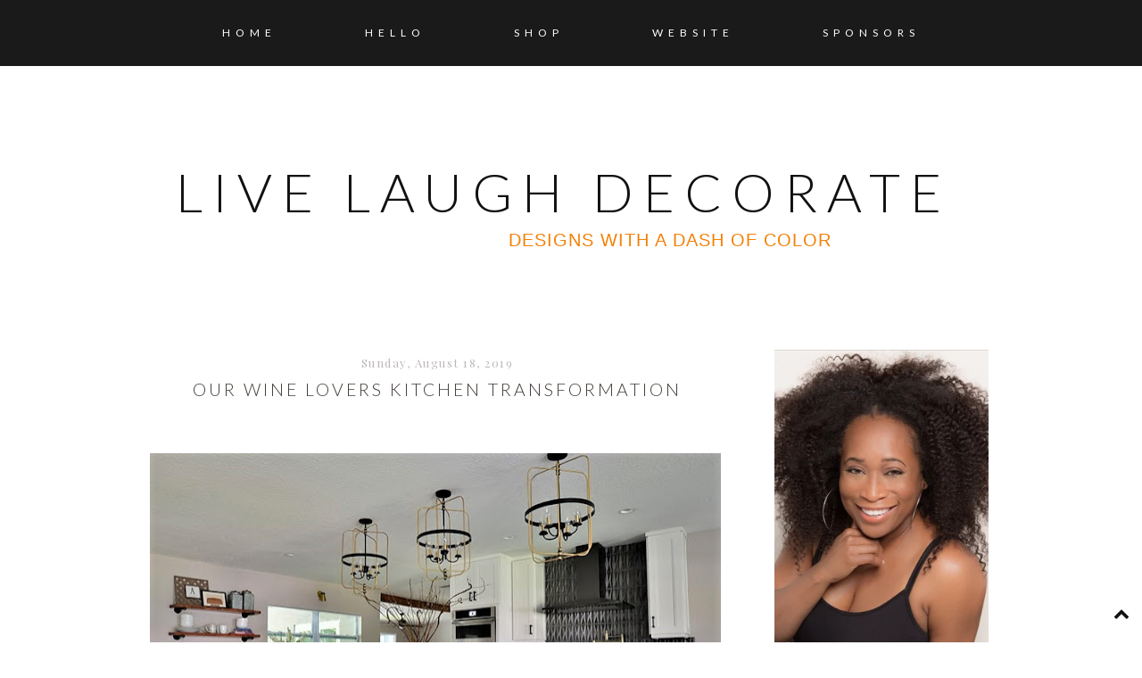

--- FILE ---
content_type: text/html; charset=utf-8
request_url: https://www.google.com/recaptcha/api2/aframe
body_size: 265
content:
<!DOCTYPE HTML><html><head><meta http-equiv="content-type" content="text/html; charset=UTF-8"></head><body><script nonce="hSN2r1C4U49cHoc5tDAP-Q">/** Anti-fraud and anti-abuse applications only. See google.com/recaptcha */ try{var clients={'sodar':'https://pagead2.googlesyndication.com/pagead/sodar?'};window.addEventListener("message",function(a){try{if(a.source===window.parent){var b=JSON.parse(a.data);var c=clients[b['id']];if(c){var d=document.createElement('img');d.src=c+b['params']+'&rc='+(localStorage.getItem("rc::a")?sessionStorage.getItem("rc::b"):"");window.document.body.appendChild(d);sessionStorage.setItem("rc::e",parseInt(sessionStorage.getItem("rc::e")||0)+1);localStorage.setItem("rc::h",'1768140968394');}}}catch(b){}});window.parent.postMessage("_grecaptcha_ready", "*");}catch(b){}</script></body></html>

--- FILE ---
content_type: text/plain
request_url: https://www.google-analytics.com/j/collect?v=1&_v=j102&a=62979866&t=pageview&_s=1&dl=https%3A%2F%2Fwww.livelaughdecorate.com%2F2019%2F08%2Four-wine-lovers-kitchen-transformation.html&ul=en-us%40posix&dt=Live%20Laugh%20Decorate%3A%20Our%20Wine%20Lovers%20Kitchen%20Transformation&sr=1280x720&vp=1280x720&_u=IEBAAEABAAAAACAAI~&jid=973195466&gjid=1612388019&cid=1541642722.1768140965&tid=UA-109544167-3&_gid=1423787378.1768140965&_r=1&_slc=1&z=2094270298
body_size: -453
content:
2,cG-14K6GTC9S5